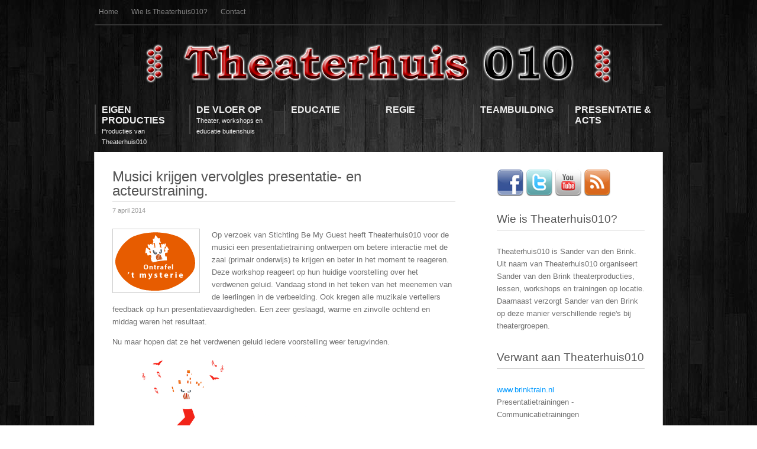

--- FILE ---
content_type: text/html; charset=UTF-8
request_url: http://www.theaterhuis010.nl/nieuws/musici-krijgen-vervolgles-presentatie-en-acteurstraining/
body_size: 5022
content:
<!DOCTYPE html PUBLIC "-//W3C//DTD XHTML 1.0 Transitional//EN" "http://www.w3.org/TR/xhtml1/DTD/xhtml1-transitional.dtd">
<html xmlns="http://www.w3.org/1999/xhtml" lang="nl">
<head profile="http://gmpg.org/xfn/11">

<meta http-equiv="Content-Type" content="text/html; charset=UTF-8" />
<title>  Musici krijgen vervolgles presentatie- en acteurstraining. : Theaterhuis010</title>
    
<!-- Styles & Favicon -->
<link rel="icon" type="image/png" href="" />
<link rel="stylesheet" type="text/css" href="http://www.theaterhuis010.nl/wp-content/themes/FreshClean/style.css" />

<!-- JS & WP Head -->
<meta name='robots' content='max-image-preview:large' />
<link rel='dns-prefetch' href='//ajax.googleapis.com' />
<link rel='dns-prefetch' href='//s.w.org' />
		<script type="text/javascript">
			window._wpemojiSettings = {"baseUrl":"https:\/\/s.w.org\/images\/core\/emoji\/13.1.0\/72x72\/","ext":".png","svgUrl":"https:\/\/s.w.org\/images\/core\/emoji\/13.1.0\/svg\/","svgExt":".svg","source":{"concatemoji":"http:\/\/www.theaterhuis010.nl\/wp-includes\/js\/wp-emoji-release.min.js?ver=5.8.7"}};
			!function(e,a,t){var n,r,o,i=a.createElement("canvas"),p=i.getContext&&i.getContext("2d");function s(e,t){var a=String.fromCharCode;p.clearRect(0,0,i.width,i.height),p.fillText(a.apply(this,e),0,0);e=i.toDataURL();return p.clearRect(0,0,i.width,i.height),p.fillText(a.apply(this,t),0,0),e===i.toDataURL()}function c(e){var t=a.createElement("script");t.src=e,t.defer=t.type="text/javascript",a.getElementsByTagName("head")[0].appendChild(t)}for(o=Array("flag","emoji"),t.supports={everything:!0,everythingExceptFlag:!0},r=0;r<o.length;r++)t.supports[o[r]]=function(e){if(!p||!p.fillText)return!1;switch(p.textBaseline="top",p.font="600 32px Arial",e){case"flag":return s([127987,65039,8205,9895,65039],[127987,65039,8203,9895,65039])?!1:!s([55356,56826,55356,56819],[55356,56826,8203,55356,56819])&&!s([55356,57332,56128,56423,56128,56418,56128,56421,56128,56430,56128,56423,56128,56447],[55356,57332,8203,56128,56423,8203,56128,56418,8203,56128,56421,8203,56128,56430,8203,56128,56423,8203,56128,56447]);case"emoji":return!s([10084,65039,8205,55357,56613],[10084,65039,8203,55357,56613])}return!1}(o[r]),t.supports.everything=t.supports.everything&&t.supports[o[r]],"flag"!==o[r]&&(t.supports.everythingExceptFlag=t.supports.everythingExceptFlag&&t.supports[o[r]]);t.supports.everythingExceptFlag=t.supports.everythingExceptFlag&&!t.supports.flag,t.DOMReady=!1,t.readyCallback=function(){t.DOMReady=!0},t.supports.everything||(n=function(){t.readyCallback()},a.addEventListener?(a.addEventListener("DOMContentLoaded",n,!1),e.addEventListener("load",n,!1)):(e.attachEvent("onload",n),a.attachEvent("onreadystatechange",function(){"complete"===a.readyState&&t.readyCallback()})),(n=t.source||{}).concatemoji?c(n.concatemoji):n.wpemoji&&n.twemoji&&(c(n.twemoji),c(n.wpemoji)))}(window,document,window._wpemojiSettings);
		</script>
		<style type="text/css">
img.wp-smiley,
img.emoji {
	display: inline !important;
	border: none !important;
	box-shadow: none !important;
	height: 1em !important;
	width: 1em !important;
	margin: 0 .07em !important;
	vertical-align: -0.1em !important;
	background: none !important;
	padding: 0 !important;
}
</style>
	<link rel='stylesheet' id='wp-block-library-css'  href='http://www.theaterhuis010.nl/wp-includes/css/dist/block-library/style.min.css?ver=5.8.7' type='text/css' media='all' />
<script type='text/javascript'>ajaxurl='http://www.theaterhuis010.nl/wp-admin/admin-ajax.php';pm_nonce='a00f7a0b55';</script><script type='text/javascript' src='http://ajax.googleapis.com/ajax/libs/jquery/1.4.2/jquery.min.js?ver=1.4.2' id='jquery-js'></script>
<link rel="https://api.w.org/" href="http://www.theaterhuis010.nl/wp-json/" /><link rel="alternate" type="application/json" href="http://www.theaterhuis010.nl/wp-json/wp/v2/posts/916" /><link rel="EditURI" type="application/rsd+xml" title="RSD" href="http://www.theaterhuis010.nl/xmlrpc.php?rsd" />
<link rel="wlwmanifest" type="application/wlwmanifest+xml" href="http://www.theaterhuis010.nl/wp-includes/wlwmanifest.xml" /> 
<link rel="canonical" href="http://www.theaterhuis010.nl/nieuws/musici-krijgen-vervolgles-presentatie-en-acteurstraining/" />
<link rel='shortlink' href='http://www.theaterhuis010.nl/?p=916' />
<link rel="alternate" type="application/json+oembed" href="http://www.theaterhuis010.nl/wp-json/oembed/1.0/embed?url=http%3A%2F%2Fwww.theaterhuis010.nl%2Fnieuws%2Fmusici-krijgen-vervolgles-presentatie-en-acteurstraining%2F" />
<link rel="alternate" type="text/xml+oembed" href="http://www.theaterhuis010.nl/wp-json/oembed/1.0/embed?url=http%3A%2F%2Fwww.theaterhuis010.nl%2Fnieuws%2Fmusici-krijgen-vervolgles-presentatie-en-acteurstraining%2F&#038;format=xml" />
<link rel="icon" href="http://www.theaterhuis010.nl/wp-content/uploads/2014/08/cropped-TH010_bigger-e1408195796146-32x32.png" sizes="32x32" />
<link rel="icon" href="http://www.theaterhuis010.nl/wp-content/uploads/2014/08/cropped-TH010_bigger-e1408195796146-192x192.png" sizes="192x192" />
<link rel="apple-touch-icon" href="http://www.theaterhuis010.nl/wp-content/uploads/2014/08/cropped-TH010_bigger-e1408195796146-180x180.png" />
<meta name="msapplication-TileImage" content="http://www.theaterhuis010.nl/wp-content/uploads/2014/08/cropped-TH010_bigger-e1408195796146-270x270.png" />



</head>
<body>
<div id="secondary-nav">
<ul id="menu-menu-2" class="secondary-nav"><li id="menu-item-334" class="menu-item menu-item-type-custom menu-item-object-custom menu-item-home menu-item-334"><a href="http://www.theaterhuis010.nl/">Home</a></li>
<li id="menu-item-31" class="menu-item menu-item-type-post_type menu-item-object-page menu-item-31"><a href="http://www.theaterhuis010.nl/wie-is-theaterhuis010/">Wie is Theaterhuis010?</a></li>
<li id="menu-item-101" class="menu-item menu-item-type-post_type menu-item-object-page menu-item-101"><a href="http://www.theaterhuis010.nl/contact/">Contact</a></li>
</ul><div class="clear"></div>
</div><!-- /secondary-nav -->
<div id="header">
  <div id="header-logo">
 			             	<a href="http://www.theaterhuis010.nl/" title="Theaterhuis010" rel="home"><img src="http://www.theaterhuis010.nl/wp-content/themes/FreshClean/images/logo.png" alt="Theaterhuis010" /></a>
           	 	</div><!-- /header-logo -->       
</div><!-- /header -->
<div id="primary-nav">
<ul id="menu-menu-1" class="primary-nav"><li id="menu-item-668" class="menu-item menu-item-type-taxonomy menu-item-object-prod"><a href="http://www.theaterhuis010.nl/?prod=huis"><strong>EIGEN PRODUCTIES</strong><span>Producties van Theaterhuis010</span></a></li>
<li id="menu-item-22" class="menu-item menu-item-type-post_type menu-item-object-page"><a href="http://www.theaterhuis010.nl/de-werkvloer-op/"><strong>DE VLOER OP</strong><span>Theater, workshops en educatie buitenshuis</span></a></li>
<li id="menu-item-1243" class="menu-item menu-item-type-post_type menu-item-object-page"><a href="http://www.theaterhuis010.nl/educatie-po-vo-mbo-hbo-prive-les/"><strong>EDUCATIE</strong></a></li>
<li id="menu-item-1244" class="menu-item menu-item-type-post_type menu-item-object-page"><a href="http://www.theaterhuis010.nl/regie-regisseur-op-maat/"><strong>REGIE</strong></a></li>
<li id="menu-item-1245" class="menu-item menu-item-type-post_type menu-item-object-page"><a href="http://www.theaterhuis010.nl/trainingen-teambuilding/"><strong>TEAMBUILDING</strong></a></li>
<li id="menu-item-1246" class="menu-item menu-item-type-post_type menu-item-object-page"><a href="http://www.theaterhuis010.nl/acts-op-maat-en-presentatie/"><strong>PRESENTATIE &#038; ACTS</strong></a></li>
</ul><div class="clear"></div>
</div><!-- /primary-nav -->
<div id="wrap">
<div id="main">
					
	<div class="post single">
		<h1 id="single-title">Musici krijgen vervolgles presentatie- en acteurstraining.</h1>
				<div id="byline">
					7 april 2014				</div><!-- /Post Byline -->
		<div class="postcontent"> 
       					            <div class="thumbnail-wrap">
			<img width="140" height="101" src="http://www.theaterhuis010.nl/wp-content/uploads/2014/02/aanmelding-nieuwsbrief.png" class="attachment-thumbnail size-thumbnail wp-post-image" alt="" loading="lazy" />            </div><!-- END thumbnail-wrap -->
				<p>Op verzoek van Stichting Be My Guest heeft Theaterhuis010 voor de musici een presentatietraining ontwerpen om betere interactie met de zaal (primair onderwijs) te krijgen en beter in het moment te reageren. Deze workshop reageert op hun huidige voorstelling over het verdwenen geluid. Vandaag stond in het teken van het meenemen van de leerlingen in de verbeelding. Ook kregen alle muzikale vertellers feedback op hun presentatievaardigheden. Een zeer geslaagd, warme en zinvolle ochtend en middag waren het resultaat.</p>
<p>Nu maar hopen dat ze het verdwenen geluid iedere voorstelling weer terugvinden.</p>
<p><a href="http://www.theaterhuis010.nl/wp-content/uploads/2014/02/logo_wit380.png"><img loading="lazy" class="alignleft size-full wp-image-866" alt="logo_wit380" src="http://www.theaterhuis010.nl/wp-content/uploads/2014/02/logo_wit380.png" width="380" height="190" srcset="http://www.theaterhuis010.nl/wp-content/uploads/2014/02/logo_wit380.png 380w, http://www.theaterhuis010.nl/wp-content/uploads/2014/02/logo_wit380-300x150.png 300w" sizes="(max-width: 380px) 100vw, 380px" /></a></p>
	</div><!-- /Postcontent -->
<div class="clear"></div>
<div class="social-share-wrapper">
	<ul>
			<li>
				<a href="http://www.facebook.com/share.php?u=http://www.theaterhuis010.nl/nieuws/musici-krijgen-vervolgles-presentatie-en-acteurstraining/" target="_blank">
					<img src="http://www.theaterhuis010.nl/wp-content/themes/FreshClean/social-share/icon/facebook.png">
				</a>
			</li>
			<li>
				<a href="http://twitter.com/?status=Musici krijgen vervolgles presentatie- en acteurstraining. - http://www.theaterhuis010.nl/nieuws/musici-krijgen-vervolgles-presentatie-en-acteurstraining/" target="_blank">
					<img src="http://www.theaterhuis010.nl/wp-content/themes/FreshClean/social-share/icon/twitter.png">
				</a>
			</li>
			<li>
				<a href="http://www.google.com/bookmarks/mark?op=edit&#038;bkmk=http://www.theaterhuis010.nl/nieuws/musici-krijgen-vervolgles-presentatie-en-acteurstraining/&#038;title=Musici krijgen vervolgles presentatie- en acteurstraining." target="_blank">
					<img src="http://www.theaterhuis010.nl/wp-content/themes/FreshClean/social-share/icon/google.png">
				</a>
			</li>
			<li>
				<a href="http://www.stumbleupon.com/submit?url=http://www.theaterhuis010.nl/nieuws/musici-krijgen-vervolgles-presentatie-en-acteurstraining/&#038;title=Musici krijgen vervolgles presentatie- en acteurstraining." target="_blank">
					<img src="http://www.theaterhuis010.nl/wp-content/themes/FreshClean/social-share/icon/stumbleupon.png">
				</a>
			</li>
			<li>
				<a href="http://www.myspace.com/Modules/PostTo/Pages/?u=http://www.theaterhuis010.nl/nieuws/musici-krijgen-vervolgles-presentatie-en-acteurstraining/" target="_blank"">
					<img src="http://www.theaterhuis010.nl/wp-content/themes/FreshClean/social-share/icon/myspace.png">
				</a>
			</li>
			<li>
				<a href="http://delicious.com/post?url=http://www.theaterhuis010.nl/nieuws/musici-krijgen-vervolgles-presentatie-en-acteurstraining/&#038;title=Musici krijgen vervolgles presentatie- en acteurstraining." target="_blank">
					<img src="http://www.theaterhuis010.nl/wp-content/themes/FreshClean/social-share/icon/delicious.png">
				</a>
			</li>
			<li>
				<a href="http://digg.com/submit?url=http://www.theaterhuis010.nl/nieuws/musici-krijgen-vervolgles-presentatie-en-acteurstraining/&#038;title=Musici krijgen vervolgles presentatie- en acteurstraining." target="_blank">
					<img src="http://www.theaterhuis010.nl/wp-content/themes/FreshClean/social-share/icon/digg.png">
				</a>
			</li>
	</ul>
</div>
<!-- END social -->

</div><!-- /Post -->
<div class="clear"></div>

<!-- You can start editing here. -->
<div id="commentsbox">

			<!-- If comments are closed. -->

	

</div></div><!-- End Main -->			
<div id="sidebar">
		<div class="socialsidebar">
		<a href="https://www.facebook.com/theaterhuis010" title="Theaterhuis010 op Facebook" target=_blank>
		<img src="http://www.theaterhuis010.nl/wp-content/themes/FreshClean/images/facebook.png" alt="Theaterhuis010 op Facebook" /></a>
		<a href="http://twitter.com/theaterhuis010" title="Theaterhuis010 op Twitter" target=_blank>
		<img src="http://www.theaterhuis010.nl/wp-content/themes/FreshClean/images/twitter.png" alt="Theaterhuis010 op Twitter" /></a>
		<a href="http://www.youtube.com/user/theaterhuis010" title="Theaterhuis010 op YouTube" target=_blank>
		<img src="http://www.theaterhuis010.nl/wp-content/themes/FreshClean/images/youtube.png" alt="Theaterhuis010 op YouTube"></a>
		<a href="http://www.theaterhuis010.nl/feed/" title="RSS" ><img src="http://www.theaterhuis010.nl/wp-content/themes/FreshClean/images/rss.png" alt="RSS" /></a>
		</div>
<div class="box"><h4>Wie is Theaterhuis010?</h4>			<div class="textwidget">Theaterhuis010 is Sander van den Brink. Uit naam van Theaterhuis010 organiseert Sander van den Brink theaterproducties, lessen, workshops en trainingen op locatie. Daarnaast verzorgt Sander van den Brink op deze manier verschillende regie's bij theatergroepen. </div>
		</div><div class="box"><h4>Verwant aan Theaterhuis010</h4>			<div class="textwidget"><a href="http://www.brinktrain.nl" target="_blank" rel="noopener">www.brinktrain.nl</a>
<p>Presentatietrainingen - Communicatietrainingen</p>

<a href="http://www.sandervandenbrink.nu" target="_blank" rel="noopener">www.sandervandenbrink.nu</a>
<p>Stem - Theatermaker - Toneelschrijver - Docent</p></div>
		</div>
		<div class="box">
		<h4>Nieuws</h4>
		<ul>
											<li>
					<a href="http://www.theaterhuis010.nl/nieuws/oei-door-de-straatvlinders/">OEI ! door de straatvlinders</a>
									</li>
											<li>
					<a href="http://www.theaterhuis010.nl/nieuws/toneelvereniging-de-flits-speelt-veel-gedoe-om-niets/">Toneelvereniging de FLITS speelt veel gedoe om niets</a>
									</li>
											<li>
					<a href="http://www.theaterhuis010.nl/nieuws/dr-a-cula-heet-u-welkom/">Dr. A. Cula. heet u welkom</a>
									</li>
					</ul>

		</div><div class="box"><div><h4><span class='twitterwidget twitterwidget-title'>@theaterhuis010</span></h4><ul><li><span class='entry-content'>Hoe is het met Dave <a href="http://twitter.com/search?q=%23dansmarathon" class="twitter-hashtag">#dansmarathon</a></span> <span class='entry-meta'><span class='time-meta'><a href="http://twitter.com/Theaterhuis010/statuses/1448746262531121154">20:23 | 14 oktober 2021</a></span> <span class='from-meta'>from <a href="https://mobile.twitter.com" rel="nofollow">Twitter Web App</a></span></span></li><li><span class='entry-content'>Een avond de Parade op in Den Haag – Het kleinste circus  <a href="https://t.co/q2OIgaZklb">https://t.co/q2OIgaZklb</a></span> <span class='entry-meta'><span class='time-meta'><a href="http://twitter.com/Theaterhuis010/statuses/1148232324028469248">14:08 | 08 juli 2019</a></span> <span class='from-meta'>from <a href="http://twitter.com/download/android" rel="nofollow">Twitter for Android</a></span></span></li><li><span class='entry-content'>Een avond de Parade op in Den Haag – Kunst  <a href="https://t.co/EkPNUblY1k">https://t.co/EkPNUblY1k</a></span> <span class='entry-meta'><span class='time-meta'><a href="http://twitter.com/Theaterhuis010/statuses/1148232226670305280">14:07 | 08 juli 2019</a></span> <span class='from-meta'>from <a href="http://twitter.com/download/android" rel="nofollow">Twitter for Android</a></span></span></li></ul><div class="follow-button"><a href="http://twitter.com/Theaterhuis010" class="twitter-follow-button" title="Follow @Theaterhuis010">@Theaterhuis010</a></div></div></div><div class="box">			<div class="textwidget"><script async src="//pagead2.googlesyndication.com/pagead/js/adsbygoogle.js"></script>
<!-- Voorpagina - 2 (www.sandervandenbrink.nu) -->
<ins class="adsbygoogle"
     style="display:block"
     data-ad-client="ca-pub-4725231825692934"
     data-ad-slot="9750647007"
     data-ad-format="auto"></ins>
<script>
(adsbygoogle = window.adsbygoogle || []).push({});
</script></div>
		</div></div><!-- End Sidebar -->	
<div class="clear"></div>
<div id="footer">
<div id="footer-left">&copy; Copyright 2026 Theaterhuis010</div>
	<div id="footer-right">Powered by <a href="https://webwerkert.nl/" target="_blank">De Webwerkert</a></div>
  <div class="clear"></div>
</div><!--/footer -->
</div><!-- /wrap -->
<script type='text/javascript' src='http://www.theaterhuis010.nl/wp-includes/js/comment-reply.min.js?ver=5.8.7' id='comment-reply-js'></script>
<script type='text/javascript' src='http://www.theaterhuis010.nl/wp-includes/js/wp-embed.min.js?ver=5.8.7' id='wp-embed-js'></script>
<script type='text/javascript' src='http://platform.twitter.com/widgets.js?ver=1.0.0' id='twitter-widgets-js'></script>
</body>
</html>

--- FILE ---
content_type: text/html; charset=utf-8
request_url: https://www.google.com/recaptcha/api2/aframe
body_size: 266
content:
<!DOCTYPE HTML><html><head><meta http-equiv="content-type" content="text/html; charset=UTF-8"></head><body><script nonce="6nVj_V8n_9-u-bHqfyoC6g">/** Anti-fraud and anti-abuse applications only. See google.com/recaptcha */ try{var clients={'sodar':'https://pagead2.googlesyndication.com/pagead/sodar?'};window.addEventListener("message",function(a){try{if(a.source===window.parent){var b=JSON.parse(a.data);var c=clients[b['id']];if(c){var d=document.createElement('img');d.src=c+b['params']+'&rc='+(localStorage.getItem("rc::a")?sessionStorage.getItem("rc::b"):"");window.document.body.appendChild(d);sessionStorage.setItem("rc::e",parseInt(sessionStorage.getItem("rc::e")||0)+1);localStorage.setItem("rc::h",'1768972158858');}}}catch(b){}});window.parent.postMessage("_grecaptcha_ready", "*");}catch(b){}</script></body></html>

--- FILE ---
content_type: text/css
request_url: http://www.theaterhuis010.nl/wp-content/themes/FreshClean/style.css
body_size: 3524
content:
/*** Reset Browser Settings ***/
*{margin:0; padding:0; outline:0; font-weight:inherit; font-style:inherit; font-size:100%; font-family:inherit; vertical-align:baseline}
a img{border:0}
caption, th, td{text-align:left; font-weight:normal}
blockquote:before, 
blockquote:after, 
q:before, 
q:after{content:""}
blockquote, 
q{quotes:""""}

/*** Main Body ***/
body{font-size:14px; font-family: tahoma, arial, serif; line-height:1.5em; color:#707070; background:url("images/bg.jpg");}

/*** Clearfix **/
.clear{clear:both}

/*** Links ***/
a{text-decoration:none; color:#09F}
a:hover{text-decoration:underline}

/*** Styles ***/
p{margin:0 0 1em}
textarea, input{font-size:13px}
strong{font-weight:bold;}
em{font-style:italic}
hr {height: 0; line-height: 0; font-size: 0; border-top: 1px solid #ECECEC; display: block; clear: both; padding: 0; margin: 20px 0;}
small{font-size:12px; color:#666}

/*** Headings ***/
h1, h2, h3, h4, h5, h6{font-family: tahoma, arial, serif; line-height:140%; color:#545454; font-weight:normal}
h1{font-size:1.86em}
h3{font-size:1.3em}
h4{font-size:1em}
.postcontent h2{font-size:1.5em; margin-top:30px; margin-bottom:10px}
h1{margin-bottom:20px; border-bottom:1px solid #CCC; line-height:1}
h1#category-title{padding-bottom: 5px;margin:0 0 40px 0}
h1#single-title{padding-bottom:5px;margin-bottom:0 !important}
.postcontent h3{font-size:1.3em; font-weight:normal; margin:2em 0em 0.63em 0em; font-style:italic}
#respond h3{font-size:1.43em; padding:10px 0}
h2.posttitlehome{font-size:1.57em; margin-bottom:10px}
h1.category-title{font-style:italic; margin-bottom:20px; border-bottom:1px solid #CCC}

/*** Main Layout ***/
#wrap{width:900px; padding:20px 30px; background:#FFF; margin:0 auto 25px auto; border-left:1px solid #CCC; border-right:1px solid #CCC;border-bottom:1px solid #CCC}
#main{float:left; width:580px; padding:10px 0; font-size:0.93em}
.full-width{width:900px !important}
.static-image{border:10px solid #ECECEC; margin-top:20px}

/*** Header ***/
#header{margin:25px auto 0 auto; width:920px; min-height:60px; position:relative; text-align:center;}

/*** Post  ***/
.post{float:left; width:580px; margin:0 0 20px; padding: 0 0 20px; border-bottom: 1px solid #EEE}
.thumbnail-wrap img, #related-posts img{float:left; margin:0 20px 10px 0 !important; border: 1px solid #ccc; padding: 3px;}
img.single{float:left; border:5px solid #ECECEC; border: 1px solid #ccc; padding: 3px; margin:0 20px 0 0;}
.noborder{border-bottom:none}

/*** Post Content ***/
.postcontent h1{font-weight:bold; color:#FF7600}
.postcontent{color:#707070; margin-bottom:20px; display:block;}
h2.entry-title{font-size:1.5em; margin-top:0 !important}
h2.entry-title a{color:#726763; font-weight:100}
h2.entry-title a:hover{text-decoration:none; color:#09F}
.postcontent ul{margin:10px 40px}
.postcontent ol{margin:10px 40px}
.postcontent .alignleft{float:left; margin:0 10px 10px 0}
.postcontent .alignright{float:right; margin:0 0 10px 10px}
.postcontent .aligncenter, 
.postcontent .center{text-align:center; margin:0 auto; display:block}
.postcontent blockquote{padding: 20px; margin: 20px 0px; border: 1px solid #CCC; background: #EEE; }
a.read-more{position:absolute; right:0; bottom:0; font-size:0.93em; color:#09F}
ul.submenu {
	padding: 10px;
	background: #eee;
	display: block; clear: both;
	margin-bottom: 20px;
	list-style: none;
}

/*** Pagination ***/
#pagination{clear:both;position:relative; font-size:11px; line-height:13px; text-shadow:1px 1px 1px #FFF}
#pagination span, #pagination a{display:block; float:left; margin:2px 2px 2px 0; padding:6px 9px 5px 9px; text-decoration:none; width:auto; color:#666; background:#EEE}
#pagination a:hover{background:#D7D7D7}
#pagination .current{padding:6px 9px 5px 9px; background:#D7D7D7}

/*** Byline ***/
#byline{font-family: Arial, Helvetica, sans-serif; font-size:11px; margin-top: 5px;margin-bottom:20px; color:#999}
#byline a{color:#09F; text-decoration:none}
#byline a:hover{text-decoration:underline}

/*** Social Share ***/
.social-share-wrapper {
	margin: 20px 0;
	display: block;
}

.social-share-wrapper ul{	
	list-style: none;
}

.social-share-wrapper li{
	margin-right: 10px;
	float: left;
}

/* ----------------------  Related Posts -------------------------- */
#related-posts{margin:15px 0 0;padding:15px 0 0;border-top:1px solid #EEE}
#related-posts img{float:left; margin:0 15px 10px 0}
#related-posts a:hover img{-ms-filter:"progid:DXImageTransform.Microsoft.Alpha(Opacity=70)"; filter:alpha(opacity=70); -moz-opacity:0.7; -khtml-opacity:0.7; opacity:0.7}
#related-posts ul{list-style:none}
#related-posts li{margin:0 0 20px 0}

#related-posts h3{font-size:12px; margin:0 0 5px}
#related-posts h4{font-size:18px; margin:0 0 20px}

/*** Comments ***/
#commentsbox{margin:15px 0 0}
h3#comments{font-size:18px;margin:0 0 10px}
ol.commentlist{margin:0px 0 0; clear:both; overflow:hidden; list-style:none}
ol.commentlist li{margin:10px 0; line-height:18px; padding:10px; border:1px solid #EEE}
.bypostauthor{}
.comment-author{}
.comment-author a:link, 
.comment-author a:visited{font-weight:bold; text-decoration:none !important}
.comment-author .fn{}
cite.fn{font-weight:700; font-size:12px}
.comment-author .avatar{float:left; margin:0 10px 0 0}
.comment-meta{font-size:11px}
.comment-meta .commentmetadata{color:#000}
.comment-meta a{color:#999;border-bottom:1px solid #EEE; text-decoration:none !important}
ol.commentlist li p{line-height:22px; margin:5px 0 0}
.reply{text-align:right; margin-top:10px; font-size:10px}
li.odd{}
li.even{}
.children{list-style:none; margin:1em 0 0; text-indent:0}
.children li.depth-2{margin:0 0 0px 50px}
.children li.depth-3{margin:0 0 0px 50px}
.children li.depth-4{margin:0 0 0px 50px}
.children li.depth-5{margin:0 0 0px 50px}
.comment-nav{padding:5px; height:20px}
.comment-nav a:link, .comment-nav a:visited{}
.cancel-comment-reply a{color:#F00; font-weight:700}
#respond{margin:20px 0px}
#respond h3{font-size:18px; margin:0 0 20px}
#commentform{}
#commentform p{margin:5px 0px}
#respond label{display:block; padding:5px 0}
#respond label small{font-size:10px}
#respond input{margin-bottom:10px; padding:5px 5px; margin:0 10px 10px 0; background:#fff; border:1px solid #ddd}
#commentform input{width:50%}
input#commentSubmit{font-size:14px;background:#EFEFEF;color:#999;text-decoration:none;border-radius:5px; -moz-border-radius:5px; -webkit-border-radius:5px; padding:3px 10px; width:100px; margin:10px 0px; cursor:pointer; border:1px solid #CCC; outline:none;text-shadow:1px 1px 1px #FFF}
input#commentSubmit:focus, #comment:focus{border:1px solid #C3C3C3;}
#commentSubmit:hover{border:1px solid #B7B7B7 !important;}
textarea#comment{border:none; background:#fff; border:1px solid #ddd; width:70%; margin:10px 0px 0px 0px; padding:5px 5px}

/*** Footer ***/
#footer{color:#a7a7a7; font-size:.85em; border-top:1px solid #CCC; padding:10px 0 0;margin: 10px 0 0}
#footer a{color:#a7a7a7 !important}
#footer-left{float:left}
#footer-right{float:right;}

/*** Sidebar ***/
#sidebar{float:right; width:250px; padding:10px 0; font-size:0.93em}
#sidebar ul{background:#FFF; list-style:none; margin:0}
#sidebar li{margin:5px 0}
.box{margin:0 0 20px}
.textwidget{padding:10px 0}
#sidebar h4{font-size:1.43em; font-weight:normal; padding: 0 0 5px; margin: 0 0 15px; border-bottom:1px solid #CCC}
.socialsidebar {
	display: block;
	margin-bottom: 20px;
}

/*** WordPress Styles ***/
.wp-caption{border:1px solid #ddd; text-align:center; background-color:#f3f3f3; padding-top:4px; margin:10px; -moz-border-radius:3px; -khtml-border-radius:3px; -webkit-border-radius:3px; border-radius:3px}
.wp-caption img{margin:0; padding:0; border:0 none}
.wp-caption p.wp-caption-text{font-size:11px; line-height:17px; padding:0 4px 5px; margin:0}

/* calendar widget */
.widget_calendar {float: left;}
#wp-calendar {width: 100%; }
#wp-calendar caption {
	text-align: right;
	color: #333;
	font-size: 12px;
	margin-top: 10px;
	margin-bottom: 15px;
}
#wp-calendar thead { font-size: 10px; }
#wp-calendar thead th { padding-bottom: 10px; }
#wp-calendar tbody { color: #aaa; }
#wp-calendar tbody td { background: #f5f5f5; border: 1px solid #fff; text-align: center; padding:8px;}
#wp-calendar tbody td:hover { background: #fff; }
#wp-calendar tbody .pad { background: none; }
#wp-calendar tfoot #next { font-size: 10px; text-transform: uppercase; text-align: right; }
#wp-calendar tfoot #prev { font-size: 10px; text-transform: uppercase; padding-top: 10px; }

/***Search***/
#searchbar{margin-top:15px; position:relative;width:250px;}
#search{background:#FFF url(images/searchbg.png) top repeat-x; padding:5px 25px 5px 5px; font-size:14px; width:218px; border:1px solid #CCC; moz-border-radius:5px; -webkit-border-radius:5px; -khtml-border-radius:5px; border-radius:5px; color:#999}
#searchsubmit{position:absolute; right:5px; top:8px; display:block; background:url(images/searchsubmit.png) no-repeat; height:15px; width:15px; border:0; text-indent:-9999px}

/*** Navigation Bar ***/
#primary-nav, #secondary-nav {width:960px; position:relative; z-index:99; margin:0 auto;}
#secondary-nav {
	border-bottom:2px solid #333;
	padding:10px 0;
	color:#888;
}
/*** ESSENTIAL STYLES ***/
.primary-nav {
	text-align: left;
	height:50px;
	margin:0;
	padding:0;
	list-style-type:none;
	list-style-position:outside;
	position:relative;
	margin: 30px 0;
}

.primary-nav a{
	color: #eee;
	border-left: 2px solid #444;
	display:block;
	float:left;
	line-height:18px;
	outline:medium none;
	padding:0px 10px;
	text-decoration:none;
	width:138px;
	height: 50px;
}

.primary-nav li a strong {
	display:block;
	font-size:12pt;
	font-weight:bold;
}

.primary-nav li a span {
	display:block;
	font-size:8pt;
}

.secondary-nav a:hover, .primary-nav a:hover {
	color: #888;
	text-decoration:none;
}

.secondary-nav{
	height:10px;
	margin:0;
	padding:0;
	list-style-type:none;
	list-style-position:outside;
	position:relative;
}

.secondary-nav a{
	color:#868686;
	font-size:9pt;
	text-decoration:none;
	text-transform:capitalize;
	border:none;
	float:left;
	display:block;
	padding-left:7px;
	padding-right:15px;
}

/*** shadows for all but IE6 ***/
.sf-shadow ul{background:url('images/shadow.png') no-repeat bottom right; padding:0 8px 9px 0; -moz-border-radius-bottomleft:17px; -moz-border-radius-topright:17px; -webkit-border-top-right-radius:17px; -webkit-border-bottom-left-radius:17px}
.sf-shadow ul.sf-shadow-off{background:transparent}

#slider{z-index:5; width:880px; border:10px solid #ECECEC; height:280px; margin:0 0 25px 0; position:relative}
#slider img{position:absolute; top:0; left:0; display:none}
#slider a{border:0}

/* The Nivo Slider styles */
.nivoSlider{position:relative}
.nivoSlider img{position:absolute; top:0px; left:0px}

/* If an image is wrapped in a link */
.nivoSlider a.nivo-imageLink {
    position: absolute;
    top: 0px;
    left: 0px;
    width: 100%;
    height: 100%;
    border: 0;
    padding: 0;
    margin: 0;
    z-index: 6;
    display: none;
}
/* The slices and boxes in the Slider */
.nivo-slice {
    display: block;
    position: absolute;
    z-index: 5;
    height: 100%;
}
.nivo-box {
    display: block;
    position: absolute;
    z-index: 5;
}

/* Caption styles */
.nivo-caption{position:absolute; left:0px; bottom:0px; background:#000; color:#fff; opacity:0.8; /* Overridden by captionOpacity setting */width:100%; z-index:89}
.nivo-caption p{padding:5px; margin:0}

/* Control nav styles (e.g. 1, 2, 3...) */
.nivo-controlNav a{position:relative; z-index:99; cursor:pointer}
.nivo-controlNav a.active{font-weight:bold}
.nivo-controlNav{position:absolute; left:47%; bottom:-30px}

/* Slider Directional Arrows */
.nivo-directionNav a{position:absolute; top:43%; z-index:99; display:block; width:47px; height:60px; text-indent:-9999px; border:0; cursor:pointer}
.nivo-prevNav,.nivo-nextNav{background:url('images/arrows.png') no-repeat; }
.nivo-nextNav{background-position:0 -120px; right:15px}
.nivo-nextNav:hover{background-position:0 -180px}
.nivo-prevNav{background-position:0 0; left: 15px}
.nivo-prevNav:hover{background-position:0 -60px}